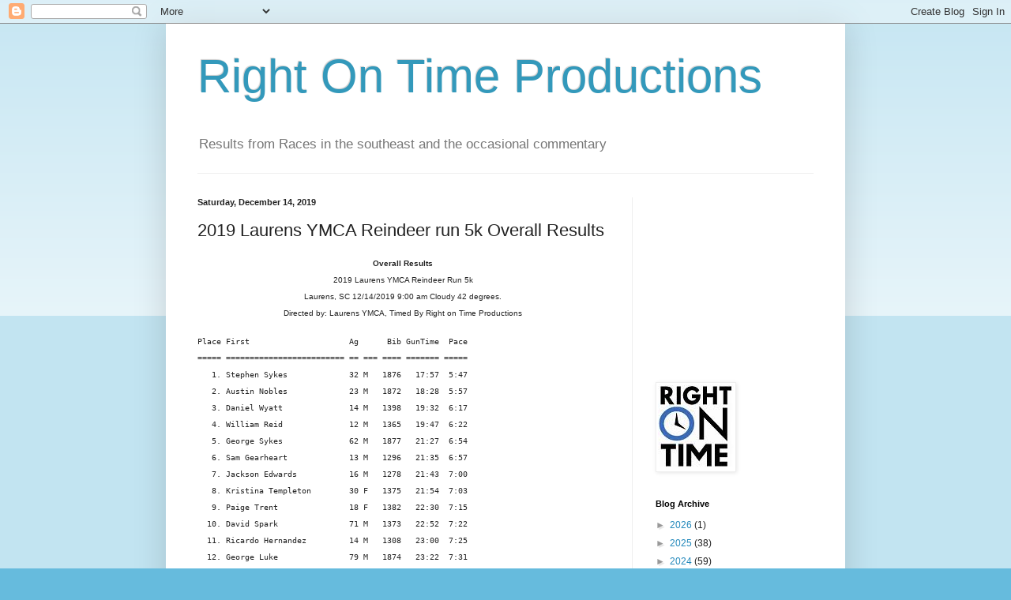

--- FILE ---
content_type: text/html; charset=utf-8
request_url: https://www.google.com/recaptcha/api2/aframe
body_size: 267
content:
<!DOCTYPE HTML><html><head><meta http-equiv="content-type" content="text/html; charset=UTF-8"></head><body><script nonce="yapGQ5jr4ONEqEHaSgY7hg">/** Anti-fraud and anti-abuse applications only. See google.com/recaptcha */ try{var clients={'sodar':'https://pagead2.googlesyndication.com/pagead/sodar?'};window.addEventListener("message",function(a){try{if(a.source===window.parent){var b=JSON.parse(a.data);var c=clients[b['id']];if(c){var d=document.createElement('img');d.src=c+b['params']+'&rc='+(localStorage.getItem("rc::a")?sessionStorage.getItem("rc::b"):"");window.document.body.appendChild(d);sessionStorage.setItem("rc::e",parseInt(sessionStorage.getItem("rc::e")||0)+1);localStorage.setItem("rc::h",'1769705432886');}}}catch(b){}});window.parent.postMessage("_grecaptcha_ready", "*");}catch(b){}</script></body></html>